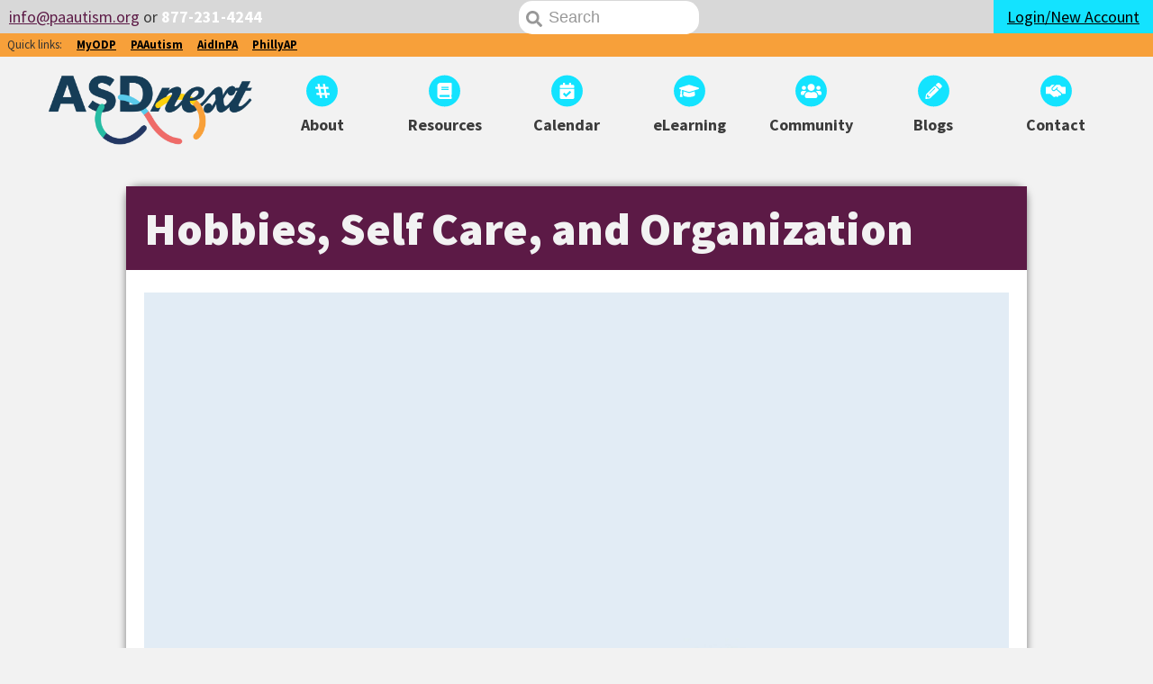

--- FILE ---
content_type: text/html; charset=UTF-8
request_url: https://asdnext.org/blog/hobbies-selfcare-organization/
body_size: 9428
content:
        <!DOCTYPE html>
        <html lang="en">

    <head>
                <title>Hobbies, Self Care, and Organization &mdash; ASDNext.org, an ASERT Website for Teens and Adults with Autism</title>
        <meta http-equiv="X-UA-Compatible" content="IE=edge,chrome=1">
        <meta name="viewport" content="width=device-width, initial-scale=1, maximum-scale=1, user-scalable=no">
        <meta charset="UTF-8">
        <meta name='robots' content='max-image-preview:large' />
<link rel='dns-prefetch' href='//cdn.paautism.org' />
<link rel='dns-prefetch' href='//kit.fontawesome.com' />
<link rel='dns-prefetch' href='//fonts.googleapis.com' />
                <link rel="canonical" href="https://asdnext.org/blog/hobbies-selfcare-organization/">
                                <meta property="og:type" content="website"/>
                <meta property="og:description" content="Dmitri talks about how they have been handling the stress due to school and COVID-19 with organizational practices, prioritizing self-care, and making time for hobbies. "/>
                <meta property="og:title" content="Hobbies, Self Care, and Organization"/>
                <meta property="og:image" content="https://asdnext.org/wp-content/uploads/sites/3/2019/10/asdnext.jpg"/>
                            <meta property="og:url" content="https://asdnext.org/blog/hobbies-selfcare-organization/" /><script type="text/javascript">
/* <![CDATA[ */
window._wpemojiSettings = {"baseUrl":"https:\/\/s.w.org\/images\/core\/emoji\/14.0.0\/72x72\/","ext":".png","svgUrl":"https:\/\/s.w.org\/images\/core\/emoji\/14.0.0\/svg\/","svgExt":".svg","source":{"concatemoji":"https:\/\/asdnext.org\/wp-includes\/js\/wp-emoji-release.min.js?ver=6.4.3"}};
/*! This file is auto-generated */
!function(i,n){var o,s,e;function c(e){try{var t={supportTests:e,timestamp:(new Date).valueOf()};sessionStorage.setItem(o,JSON.stringify(t))}catch(e){}}function p(e,t,n){e.clearRect(0,0,e.canvas.width,e.canvas.height),e.fillText(t,0,0);var t=new Uint32Array(e.getImageData(0,0,e.canvas.width,e.canvas.height).data),r=(e.clearRect(0,0,e.canvas.width,e.canvas.height),e.fillText(n,0,0),new Uint32Array(e.getImageData(0,0,e.canvas.width,e.canvas.height).data));return t.every(function(e,t){return e===r[t]})}function u(e,t,n){switch(t){case"flag":return n(e,"\ud83c\udff3\ufe0f\u200d\u26a7\ufe0f","\ud83c\udff3\ufe0f\u200b\u26a7\ufe0f")?!1:!n(e,"\ud83c\uddfa\ud83c\uddf3","\ud83c\uddfa\u200b\ud83c\uddf3")&&!n(e,"\ud83c\udff4\udb40\udc67\udb40\udc62\udb40\udc65\udb40\udc6e\udb40\udc67\udb40\udc7f","\ud83c\udff4\u200b\udb40\udc67\u200b\udb40\udc62\u200b\udb40\udc65\u200b\udb40\udc6e\u200b\udb40\udc67\u200b\udb40\udc7f");case"emoji":return!n(e,"\ud83e\udef1\ud83c\udffb\u200d\ud83e\udef2\ud83c\udfff","\ud83e\udef1\ud83c\udffb\u200b\ud83e\udef2\ud83c\udfff")}return!1}function f(e,t,n){var r="undefined"!=typeof WorkerGlobalScope&&self instanceof WorkerGlobalScope?new OffscreenCanvas(300,150):i.createElement("canvas"),a=r.getContext("2d",{willReadFrequently:!0}),o=(a.textBaseline="top",a.font="600 32px Arial",{});return e.forEach(function(e){o[e]=t(a,e,n)}),o}function t(e){var t=i.createElement("script");t.src=e,t.defer=!0,i.head.appendChild(t)}"undefined"!=typeof Promise&&(o="wpEmojiSettingsSupports",s=["flag","emoji"],n.supports={everything:!0,everythingExceptFlag:!0},e=new Promise(function(e){i.addEventListener("DOMContentLoaded",e,{once:!0})}),new Promise(function(t){var n=function(){try{var e=JSON.parse(sessionStorage.getItem(o));if("object"==typeof e&&"number"==typeof e.timestamp&&(new Date).valueOf()<e.timestamp+604800&&"object"==typeof e.supportTests)return e.supportTests}catch(e){}return null}();if(!n){if("undefined"!=typeof Worker&&"undefined"!=typeof OffscreenCanvas&&"undefined"!=typeof URL&&URL.createObjectURL&&"undefined"!=typeof Blob)try{var e="postMessage("+f.toString()+"("+[JSON.stringify(s),u.toString(),p.toString()].join(",")+"));",r=new Blob([e],{type:"text/javascript"}),a=new Worker(URL.createObjectURL(r),{name:"wpTestEmojiSupports"});return void(a.onmessage=function(e){c(n=e.data),a.terminate(),t(n)})}catch(e){}c(n=f(s,u,p))}t(n)}).then(function(e){for(var t in e)n.supports[t]=e[t],n.supports.everything=n.supports.everything&&n.supports[t],"flag"!==t&&(n.supports.everythingExceptFlag=n.supports.everythingExceptFlag&&n.supports[t]);n.supports.everythingExceptFlag=n.supports.everythingExceptFlag&&!n.supports.flag,n.DOMReady=!1,n.readyCallback=function(){n.DOMReady=!0}}).then(function(){return e}).then(function(){var e;n.supports.everything||(n.readyCallback(),(e=n.source||{}).concatemoji?t(e.concatemoji):e.wpemoji&&e.twemoji&&(t(e.twemoji),t(e.wpemoji)))}))}((window,document),window._wpemojiSettings);
/* ]]> */
</script>
<style id='wp-emoji-styles-inline-css' type='text/css'>

	img.wp-smiley, img.emoji {
		display: inline !important;
		border: none !important;
		box-shadow: none !important;
		height: 1em !important;
		width: 1em !important;
		margin: 0 0.07em !important;
		vertical-align: -0.1em !important;
		background: none !important;
		padding: 0 !important;
	}
</style>
<link rel='stylesheet' id='wp-block-library-css' href='https://asdnext.org/wp-includes/css/dist/block-library/style.min.css?ver=6.4.3' type='text/css' media='all' />
<style id='classic-theme-styles-inline-css' type='text/css'>
/*! This file is auto-generated */
.wp-block-button__link{color:#fff;background-color:#32373c;border-radius:9999px;box-shadow:none;text-decoration:none;padding:calc(.667em + 2px) calc(1.333em + 2px);font-size:1.125em}.wp-block-file__button{background:#32373c;color:#fff;text-decoration:none}
</style>
<style id='global-styles-inline-css' type='text/css'>
body{--wp--preset--color--black: #000000;--wp--preset--color--cyan-bluish-gray: #abb8c3;--wp--preset--color--white: #ffffff;--wp--preset--color--pale-pink: #f78da7;--wp--preset--color--vivid-red: #cf2e2e;--wp--preset--color--luminous-vivid-orange: #ff6900;--wp--preset--color--luminous-vivid-amber: #fcb900;--wp--preset--color--light-green-cyan: #7bdcb5;--wp--preset--color--vivid-green-cyan: #00d084;--wp--preset--color--pale-cyan-blue: #8ed1fc;--wp--preset--color--vivid-cyan-blue: #0693e3;--wp--preset--color--vivid-purple: #9b51e0;--wp--preset--gradient--vivid-cyan-blue-to-vivid-purple: linear-gradient(135deg,rgba(6,147,227,1) 0%,rgb(155,81,224) 100%);--wp--preset--gradient--light-green-cyan-to-vivid-green-cyan: linear-gradient(135deg,rgb(122,220,180) 0%,rgb(0,208,130) 100%);--wp--preset--gradient--luminous-vivid-amber-to-luminous-vivid-orange: linear-gradient(135deg,rgba(252,185,0,1) 0%,rgba(255,105,0,1) 100%);--wp--preset--gradient--luminous-vivid-orange-to-vivid-red: linear-gradient(135deg,rgba(255,105,0,1) 0%,rgb(207,46,46) 100%);--wp--preset--gradient--very-light-gray-to-cyan-bluish-gray: linear-gradient(135deg,rgb(238,238,238) 0%,rgb(169,184,195) 100%);--wp--preset--gradient--cool-to-warm-spectrum: linear-gradient(135deg,rgb(74,234,220) 0%,rgb(151,120,209) 20%,rgb(207,42,186) 40%,rgb(238,44,130) 60%,rgb(251,105,98) 80%,rgb(254,248,76) 100%);--wp--preset--gradient--blush-light-purple: linear-gradient(135deg,rgb(255,206,236) 0%,rgb(152,150,240) 100%);--wp--preset--gradient--blush-bordeaux: linear-gradient(135deg,rgb(254,205,165) 0%,rgb(254,45,45) 50%,rgb(107,0,62) 100%);--wp--preset--gradient--luminous-dusk: linear-gradient(135deg,rgb(255,203,112) 0%,rgb(199,81,192) 50%,rgb(65,88,208) 100%);--wp--preset--gradient--pale-ocean: linear-gradient(135deg,rgb(255,245,203) 0%,rgb(182,227,212) 50%,rgb(51,167,181) 100%);--wp--preset--gradient--electric-grass: linear-gradient(135deg,rgb(202,248,128) 0%,rgb(113,206,126) 100%);--wp--preset--gradient--midnight: linear-gradient(135deg,rgb(2,3,129) 0%,rgb(40,116,252) 100%);--wp--preset--font-size--small: 13px;--wp--preset--font-size--medium: 20px;--wp--preset--font-size--large: 36px;--wp--preset--font-size--x-large: 42px;--wp--preset--spacing--20: 0.44rem;--wp--preset--spacing--30: 0.67rem;--wp--preset--spacing--40: 1rem;--wp--preset--spacing--50: 1.5rem;--wp--preset--spacing--60: 2.25rem;--wp--preset--spacing--70: 3.38rem;--wp--preset--spacing--80: 5.06rem;--wp--preset--shadow--natural: 6px 6px 9px rgba(0, 0, 0, 0.2);--wp--preset--shadow--deep: 12px 12px 50px rgba(0, 0, 0, 0.4);--wp--preset--shadow--sharp: 6px 6px 0px rgba(0, 0, 0, 0.2);--wp--preset--shadow--outlined: 6px 6px 0px -3px rgba(255, 255, 255, 1), 6px 6px rgba(0, 0, 0, 1);--wp--preset--shadow--crisp: 6px 6px 0px rgba(0, 0, 0, 1);}:where(.is-layout-flex){gap: 0.5em;}:where(.is-layout-grid){gap: 0.5em;}body .is-layout-flow > .alignleft{float: left;margin-inline-start: 0;margin-inline-end: 2em;}body .is-layout-flow > .alignright{float: right;margin-inline-start: 2em;margin-inline-end: 0;}body .is-layout-flow > .aligncenter{margin-left: auto !important;margin-right: auto !important;}body .is-layout-constrained > .alignleft{float: left;margin-inline-start: 0;margin-inline-end: 2em;}body .is-layout-constrained > .alignright{float: right;margin-inline-start: 2em;margin-inline-end: 0;}body .is-layout-constrained > .aligncenter{margin-left: auto !important;margin-right: auto !important;}body .is-layout-constrained > :where(:not(.alignleft):not(.alignright):not(.alignfull)){max-width: var(--wp--style--global--content-size);margin-left: auto !important;margin-right: auto !important;}body .is-layout-constrained > .alignwide{max-width: var(--wp--style--global--wide-size);}body .is-layout-flex{display: flex;}body .is-layout-flex{flex-wrap: wrap;align-items: center;}body .is-layout-flex > *{margin: 0;}body .is-layout-grid{display: grid;}body .is-layout-grid > *{margin: 0;}:where(.wp-block-columns.is-layout-flex){gap: 2em;}:where(.wp-block-columns.is-layout-grid){gap: 2em;}:where(.wp-block-post-template.is-layout-flex){gap: 1.25em;}:where(.wp-block-post-template.is-layout-grid){gap: 1.25em;}.has-black-color{color: var(--wp--preset--color--black) !important;}.has-cyan-bluish-gray-color{color: var(--wp--preset--color--cyan-bluish-gray) !important;}.has-white-color{color: var(--wp--preset--color--white) !important;}.has-pale-pink-color{color: var(--wp--preset--color--pale-pink) !important;}.has-vivid-red-color{color: var(--wp--preset--color--vivid-red) !important;}.has-luminous-vivid-orange-color{color: var(--wp--preset--color--luminous-vivid-orange) !important;}.has-luminous-vivid-amber-color{color: var(--wp--preset--color--luminous-vivid-amber) !important;}.has-light-green-cyan-color{color: var(--wp--preset--color--light-green-cyan) !important;}.has-vivid-green-cyan-color{color: var(--wp--preset--color--vivid-green-cyan) !important;}.has-pale-cyan-blue-color{color: var(--wp--preset--color--pale-cyan-blue) !important;}.has-vivid-cyan-blue-color{color: var(--wp--preset--color--vivid-cyan-blue) !important;}.has-vivid-purple-color{color: var(--wp--preset--color--vivid-purple) !important;}.has-black-background-color{background-color: var(--wp--preset--color--black) !important;}.has-cyan-bluish-gray-background-color{background-color: var(--wp--preset--color--cyan-bluish-gray) !important;}.has-white-background-color{background-color: var(--wp--preset--color--white) !important;}.has-pale-pink-background-color{background-color: var(--wp--preset--color--pale-pink) !important;}.has-vivid-red-background-color{background-color: var(--wp--preset--color--vivid-red) !important;}.has-luminous-vivid-orange-background-color{background-color: var(--wp--preset--color--luminous-vivid-orange) !important;}.has-luminous-vivid-amber-background-color{background-color: var(--wp--preset--color--luminous-vivid-amber) !important;}.has-light-green-cyan-background-color{background-color: var(--wp--preset--color--light-green-cyan) !important;}.has-vivid-green-cyan-background-color{background-color: var(--wp--preset--color--vivid-green-cyan) !important;}.has-pale-cyan-blue-background-color{background-color: var(--wp--preset--color--pale-cyan-blue) !important;}.has-vivid-cyan-blue-background-color{background-color: var(--wp--preset--color--vivid-cyan-blue) !important;}.has-vivid-purple-background-color{background-color: var(--wp--preset--color--vivid-purple) !important;}.has-black-border-color{border-color: var(--wp--preset--color--black) !important;}.has-cyan-bluish-gray-border-color{border-color: var(--wp--preset--color--cyan-bluish-gray) !important;}.has-white-border-color{border-color: var(--wp--preset--color--white) !important;}.has-pale-pink-border-color{border-color: var(--wp--preset--color--pale-pink) !important;}.has-vivid-red-border-color{border-color: var(--wp--preset--color--vivid-red) !important;}.has-luminous-vivid-orange-border-color{border-color: var(--wp--preset--color--luminous-vivid-orange) !important;}.has-luminous-vivid-amber-border-color{border-color: var(--wp--preset--color--luminous-vivid-amber) !important;}.has-light-green-cyan-border-color{border-color: var(--wp--preset--color--light-green-cyan) !important;}.has-vivid-green-cyan-border-color{border-color: var(--wp--preset--color--vivid-green-cyan) !important;}.has-pale-cyan-blue-border-color{border-color: var(--wp--preset--color--pale-cyan-blue) !important;}.has-vivid-cyan-blue-border-color{border-color: var(--wp--preset--color--vivid-cyan-blue) !important;}.has-vivid-purple-border-color{border-color: var(--wp--preset--color--vivid-purple) !important;}.has-vivid-cyan-blue-to-vivid-purple-gradient-background{background: var(--wp--preset--gradient--vivid-cyan-blue-to-vivid-purple) !important;}.has-light-green-cyan-to-vivid-green-cyan-gradient-background{background: var(--wp--preset--gradient--light-green-cyan-to-vivid-green-cyan) !important;}.has-luminous-vivid-amber-to-luminous-vivid-orange-gradient-background{background: var(--wp--preset--gradient--luminous-vivid-amber-to-luminous-vivid-orange) !important;}.has-luminous-vivid-orange-to-vivid-red-gradient-background{background: var(--wp--preset--gradient--luminous-vivid-orange-to-vivid-red) !important;}.has-very-light-gray-to-cyan-bluish-gray-gradient-background{background: var(--wp--preset--gradient--very-light-gray-to-cyan-bluish-gray) !important;}.has-cool-to-warm-spectrum-gradient-background{background: var(--wp--preset--gradient--cool-to-warm-spectrum) !important;}.has-blush-light-purple-gradient-background{background: var(--wp--preset--gradient--blush-light-purple) !important;}.has-blush-bordeaux-gradient-background{background: var(--wp--preset--gradient--blush-bordeaux) !important;}.has-luminous-dusk-gradient-background{background: var(--wp--preset--gradient--luminous-dusk) !important;}.has-pale-ocean-gradient-background{background: var(--wp--preset--gradient--pale-ocean) !important;}.has-electric-grass-gradient-background{background: var(--wp--preset--gradient--electric-grass) !important;}.has-midnight-gradient-background{background: var(--wp--preset--gradient--midnight) !important;}.has-small-font-size{font-size: var(--wp--preset--font-size--small) !important;}.has-medium-font-size{font-size: var(--wp--preset--font-size--medium) !important;}.has-large-font-size{font-size: var(--wp--preset--font-size--large) !important;}.has-x-large-font-size{font-size: var(--wp--preset--font-size--x-large) !important;}
.wp-block-navigation a:where(:not(.wp-element-button)){color: inherit;}
:where(.wp-block-post-template.is-layout-flex){gap: 1.25em;}:where(.wp-block-post-template.is-layout-grid){gap: 1.25em;}
:where(.wp-block-columns.is-layout-flex){gap: 2em;}:where(.wp-block-columns.is-layout-grid){gap: 2em;}
.wp-block-pullquote{font-size: 1.5em;line-height: 1.6;}
</style>
<link rel='stylesheet' id='asert-font-css' href='https://fonts.googleapis.com/css?family=Source+Sans+Pro%3A400%2C400i%2C700%2C900&#038;ver=6.4.3' type='text/css' media='all' />
<link rel='stylesheet' id='asert-base-css' href='https://cdn.paautism.org/themes/asdnext/assets/dist/styles/asdnext.css?ver=1817' type='text/css' media='all' />
<script type="text/javascript" src="https://kit.fontawesome.com/8ad8802661.js?ver=6.4.3" id="font-awesome-asdnext-js"></script>
<link rel="https://api.w.org/" href="https://asdnext.org/wp-json/" /><link rel="alternate" type="application/json" href="https://asdnext.org/wp-json/wp/v2/posts/1993" /><link rel="canonical" href="https://asdnext.org/blog/hobbies-selfcare-organization/" />
<link rel="alternate" type="application/json+oembed" href="https://asdnext.org/wp-json/oembed/1.0/embed?url=https%3A%2F%2Fasdnext.org%2Fblog%2Fhobbies-selfcare-organization%2F" />
<link rel="alternate" type="text/xml+oembed" href="https://asdnext.org/wp-json/oembed/1.0/embed?url=https%3A%2F%2Fasdnext.org%2Fblog%2Fhobbies-selfcare-organization%2F&#038;format=xml" />
		<style type="text/css" id="wp-custom-css">
			/* Hide visible h1 in How I See It where image duplicates it */
.postid-1589 main h1, .postid-1614 main h1 {
	display: none !important;
}		</style>
		<link rel="apple-touch-icon" sizes="57x57"
      href="https://cdn.paautism.org/themes/asdnext/assets/dist/images/favicons/apple-icon-57x57.png">
<link rel="apple-touch-icon" sizes="60x60"
      href="https://cdn.paautism.org/themes/asdnext/assets/dist/images/favicons/apple-icon-60x60.png">
<link rel="apple-touch-icon" sizes="72x72"
      href="https://cdn.paautism.org/themes/asdnext/assets/dist/images/favicons/apple-icon-72x72.png">
<link rel="apple-touch-icon" sizes="76x76"
      href="https://cdn.paautism.org/themes/asdnext/assets/dist/images/favicons/apple-icon-76x76.png">
<link rel="apple-touch-icon" sizes="114x114"
      href="https://cdn.paautism.org/themes/asdnext/assets/dist/images/favicons/apple-icon-114x114.png">
<link rel="apple-touch-icon" sizes="120x120"
      href="https://cdn.paautism.org/themes/asdnext/assets/dist/images/favicons/apple-icon-120x120.png">
<link rel="apple-touch-icon" sizes="144x144"
      href="https://cdn.paautism.org/themes/asdnext/assets/dist/images/favicons/apple-icon-144x144.png">
<link rel="apple-touch-icon" sizes="152x152"
      href="https://cdn.paautism.org/themes/asdnext/assets/dist/images/favicons/apple-icon-152x152.png">
<link rel="apple-touch-icon" sizes="180x180"
      href="https://cdn.paautism.org/themes/asdnext/assets/dist/images/favicons/apple-icon-180x180.png">
<link rel="icon" type="image/png" sizes="192x192"
      href="https://cdn.paautism.org/themes/asdnext/assets/dist/images/favicons/android-icon-192x192.png">
<link rel="icon" type="image/png" sizes="32x32"
      href="https://cdn.paautism.org/themes/asdnext/assets/dist/images/favicons/favicon-32x32.png">
<link rel="icon" type="image/png" sizes="96x96"
      href="https://cdn.paautism.org/themes/asdnext/assets/dist/images/favicons/favicon-96x96.png">
<link rel="icon" type="image/png" sizes="16x16"
      href="https://cdn.paautism.org/themes/asdnext/assets/dist/images/favicons/favicon-16x16.png">
<link rel="icon" type="image/ico" href="https://cdn.paautism.org/themes/asdnext/assets/dist/images/favicon.ico">
<link rel="manifest" href="https://cdn.paautism.org/themes/asdnext/assets/dist/images/favicons/manifest.json">
<meta name="msapplication-TileColor" content="#ffffff">
<meta name="msapplication-TileImage"
      content="https://cdn.paautism.org/themes/asdnext/assets/dist/images/favicons/ms-icon-144x144.png">
<meta name="theme-color" content="#ffffff">
<script defer data-domain="asdnext.org" src="https://plausible.io/js/script.tagged-events.js"></script>
<script>
    window.plausible = window.plausible || function () {
        (window.plausible.q = window.plausible.q || []).push(arguments)
    }
</script>
<script src="https://pixel.veritone-ce.com/" defer pixel-id="31122297-3668-4598-81ef-cf0cb8d89353"></script>
</head>

<body id="app" class="post-template-default single single-post postid-1993 single-format-standard asdnext">
<div id="asert-canvas">
    <header>
    <div id="preHeader" class="is-marginless desktop-flex">
        <div id="preContact">
            <a class="no-underline" href="mailto:info@paautism.org"><i class="asert-contact"></i></a> <a href="mailto:info@paautism.org">info@paautism.org</a> or <a href="tel:8772314244">877-231-4244</a>
        </div>
        <div class="flex" id="preContainer">
            <div id="preSearch" class="is-paddingless">
                <a href="javascript:void(0)" title="Search the site" id="preMobileSearchBtn" class="mobile-visible button button-block tertiary keep"><i class="fas fa-search"></i><span class="sr-only">Search</span></a>
                <div id="desktopSearch"><input placeholder="Search" type="text" name="preSearch"><a href="/search"><i class="fas fa-search"></i></a></div>
            </div>
            <div id="preLogin" class="is-paddingless">
                                    <a class="button keep primary button-block" href="/login"><span class="mobile-hidden">Login/New Account</span><span class="mobile-visible">Login</span></a>
                            </div>
            <div id="preMenu" class="is-paddingless mobile-visible">
                <a class="button keep secondary button-block" href="javascript:void(0)">
                    <i class="fas fa-ellipsis-v"></i> Menu
                </a>
            </div>
        </div>
    </div>
    <div id="externalNav">
        <div class="flex">
            <span>Quick links:</span>
            <a target="_blank" href="https://www.myodp.org">MyODP</a>
            <a target="_blank" href="https://paautism.org">PAAutism</a>
            <a target="_blank" href="https://aidinpa.org">AidInPA</a>
            <a target="_blank" href="https://phillyautismproject.org">PhillyAP</a>
        </div>
    </div>
    <div id="headerContainer" class="desktop-flex">
        <div id="logoContainer" class="mobile-flex">
            <a href="/" id="headerLogo"><img alt="#ASDNext" src="/wp-content/themes/asdnext/assets/dist/images/asdnext_logo.png?v=2" /></a>
        </div>
        <div id="headerMenu">
            <ul class="desktop-flex">
                <li><a href="/about"><span class="fa-stack"><i class="fas fa-stack-2x fa-circle"></i><i class="fas fa-stack-1x fa-flip-horizontal fa-hashtag"></i></span>
                        <h3>About</h3>
                    </a></li>
                <li><a href="/resources"><span class="fa-stack"><i class="fas fa-stack-2x fa-circle"></i><i class="fas fa-stack-1x fa-book"></i></span>
                        <h3>Resources</h3>
                    </a></li>
                <li><a href="/calendar"><span class="fa-stack"><i class="fas fa-stack-2x fa-circle"></i><i class="fas fa-stack-1x fa-calendar-check"></i></span>
                        <h3>Calendar</h3>
                    </a></li>
                <li><a target="_blank" href="https://paautism.org/elearning"><span class="fa-stack"><i class="fas fa-stack-2x fa-circle"></i><i class="fas fa-stack-1x fa-graduation-cap"></i></span>
                        <h3>eLearning</h3>
                    </a></li>
                <li><a href="/community"><span class="fa-stack"><i class="fas fa-stack-2x fa-circle"></i><i class="fas fa-stack-1x fa-users"></i></span>
                        <h3>Community</h3>
                    </a></li>
                <li><a href="/blog"><span class="fa-stack"><i class="fas fa-stack-2x fa-circle"></i><i class="fas fa-stack-1x fa-pencil-alt"></i></span>
                        <h3>Blogs</h3>
                    </a></li>
                <li><a href="/contact-us"><span class="fa-stack"><i class="fas fa-stack-2x fa-circle"></i><i class="fas fa-stack-1x fa-handshake-alt"></i></span>
                        <h3>Contact</h3>
                    </a></li>
            </ul>
        </div>
    </div>
</header>            <main>
                <h1>Hobbies, Self Care, and Organization</h1>
    <section>
        <img src="https://cdn.paautism.org/uploads/2020/11/selfcare-1000x450.jpg" srcset="https://cdn.paautism.org/uploads/2020/11/selfcare-227x300.jpg 227w, https://cdn.paautism.org/uploads/2020/11/selfcare-775x1024.jpg 775w, https://cdn.paautism.org/uploads/2020/11/selfcare-768x1015.jpg 768w, https://cdn.paautism.org/uploads/2020/11/selfcare-76x100.jpg 76w, https://cdn.paautism.org/uploads/2020/11/selfcare.jpg 1000w" alt="" class="featured" /><p class="image-credit"></p>            <p style="margin-bottom: 5px;">
            <strong>Posted on </strong>
            <time>
                <strong>November 9, 2020</strong>
            </time>
            </p><p><span style="font-weight: 400">Hello again dear readers, </span></p>
<p><span style="font-weight: 400">Let me start out by saying; I am beat. This quarter has been going as well as it can, but balancing a nearly maximum credit load with searching for my first co-op and volunteering on my department&#8217;s newly founded committee on diversity, equity, and inclusion has been grinding me down for the past 4 weeks. My anxiety has been flaring up on and off, and it’s been easy to feel burnt out and frustrated. With all that in mind, I’ve been trying to stay extra aware of my emotional state and use various tricks to keep myself as balanced and organized as possible. I’d like to share a few of these with all you readers out there with hopes that even if you’re not in a situation quite like mine, you’ll still benefit in some way. </span></p>
<p><span style="font-weight: 400">Organization: </span></p>
<p><span style="font-weight: 400">Before Covid hit and I was still doing classes in person, I considered myself pretty organized with school work. I kept a daily to-do list with due dates tagged next to each assignment, and the assignments color-coded to each of my classes. But different circumstances demand different solutions, and my at home organization methods have changed pretty drastically. For one I have a lot more non-school related meetings I have to attend now, and keeping a widget on my phone&#8217;s homepage with my schedule has been a lifesaver. On top of that, I’ve started to mark larger assignment deadlines and exam dates on the calendar right in front of my desk. With this, I’ve been able to visualize and see that, “Hey, I have like 3 exams on week 6. I should figure out a way to prepare for that.” I still keep a to-do list, but now I have a weekly to-do that I add to and check off items throughout the week as opposed to a daily basis. </span></p>
<p><span style="font-weight: 400">While this may seem like extra work, and therefore extra stress, I find that organization is more like a little present to myself. With a little work going a long way in terms of avoiding the anxiety of a missed meeting or an exam that just seemed to sneak up on me. </span></p>
<p><span style="font-weight: 400">Self Care: </span></p>
<p><span style="font-weight: 400">This one I really can’t stress enough, with all the things going on in my life right now I know it’s easy to lapse in my self-care. But just like organization, it’s a little bit of extra work that goes a long way, and the benefits are usually immediate! Getting a nice shower and doing a skincare routine afterward, making sure I go to sleep at a reasonable time, doing ~15 minutes of yoga in the morning with my partner. It’s nearly always a situation where before I do self-care, it’s the last thing I want to do and I’m a big baby about it, but then afterward I feel great! In that way I really do become my own parent, but not always. I’ve also stepped up my self-care routine by getting little things to coax myself into taking care of me. Different fun face masks, getting a different scent of shampoo whenever I run out, painting my nails every once in a while, I even bought myself kids watermelon-flavored toothpaste to encourage brushing my teeth more. Even with all that, I sometimes find myself lapsing. When that happens, I make sure not to get angry with myself. I’m only human and pushing myself when I’m already down and stressed certainly isn&#8217;t going to help anything.</span></p>
<p><span style="font-weight: 400">Hobbies: </span></p>
<p><span style="font-weight: 400">This final tip is arguably the funniest and has the most immediate rewards but could definitely be taken in conjunction with the other tips. Having fun and rewarding hobbies to do outside of work is really rewarding. At the end of the day, when I’ve finally stepped away from my computer and all the responsibilities, it’s really easy just to veg out and watch mindless youtube videos and scroll through Tumblr until it’s time to go to sleep. And while there is certainly a time and place in my day to day life for mindless entertainment I find that also taking some time to do productive things I also enjoy provides a great benefit! Working on a digital painting, tackling a book I’ve been meaning to read, doing a craft project with my partner. They give me a sense of accomplishment and enjoyment that I couldn’t get from just zoning out. </span></p>
<p><span style="font-weight: 400">I hope these were helpful. They’re not the end-all to stress, I still find myself anxious and overwhelmed from time to time. It’s more like these tips and tricks just keep me afloat, and we’re all on journeys of self-betterment. I’m not sure where all of you readers are out there with commitments and responsibilities. But regardless of the weight, you carry, finding a good balance to life can be really rewarding nonetheless. </span></p>
<p><span style="font-weight: 400">See you guys next month, </span></p>
<p><span style="font-weight: 400">~Dmitri</span></p>
    </section>
<div class="blog-blurb">
    <h2>
        <author>Dmitri </author>
    </h2>
            <a href="/blog?blog=dmitri" class="button primary">View all posts</a>
    </div>        </main>
    <script type="text/javascript" src="https://cdn.paautism.org/themes/asdnext/assets/dist/scripts/asdnext-dist.js?ver=1817" id="jquery-js"></script>
<footer>
	        <div id="footer-colophon">
            <div class="desktop-flex">
                <div class="social-footer">
                    <h3>Connect With Us</h3>
                    <ul>
                                                        <li>
                                    <a href="https://www.facebook.com/ASERTPAautism/">
                                                                                                                        <span class="icon">
                                            <i class="fab fa-facebook-f"></i>
                                        </span>
                                        <span class="text">Facebook</span>
                                    </a>
                                </li>                                <li>
                                    <a href="https://www.twitter.com/ASERT_PAautism">
                                                                                                                        <span class="icon">
                                            <i class="fab fa-twitter"></i>
                                        </span>
                                        <span class="text">Twitter</span>
                                    </a>
                                </li>                                <li>
                                    <a href="https://paautism.org/stay-connected">
                                                                                                                        <span class="icon">
                                            <i class="fas fa-envelope"></i>
                                        </span>
                                        <span class="text">Newsletter</span>
                                    </a>
                                </li>                                <li>
                                    <a href="https://www.instagram.com/asert_paautism/">
                                                                                                                        <span class="icon">
                                            <i class="fab fa-instagram"></i>
                                        </span>
                                        <span class="text">Instagram</span>
                                    </a>
                                </li>                                <li>
                                    <a href="https://www.linkedin.com/company/paautism/">
                                                                                                                        <span class="icon">
                                            <i class="fab fa-linkedin-in"></i>
                                        </span>
                                        <span class="text">Linkedin</span>
                                    </a>
                                </li>                    </ul>
                </div>
                                    <div class="footer-column">
                        <h3>About ASERT</h3>                        <p>The Autism Services, Education, Resources, and Training Collaborative (ASERT) is a statewide initiative funded by the Office of Developmental Programs (ODP). The goal of the ASERT Collaborative is to provide streamlined access to information for autistic Pennsylvanians.</p>
                    </div>                    <div class="footer-column">
                        <span class="spacer"></span>                        <p>Throughout this website we use the term ‘autism’ to refer to all autism spectrum disorders. In some sections of the site, language has been adopted directly from self-advocacy groups in order to use language preferred by self-advocates.</p>
                    </div>            </div>
            <div class="flex" style="margin-bottom: 5px; align-items: center; justify-content: right; padding: 0 10px;">
                <a href="https://www.myodp.org" target="_blank"><img src="https://asdnext.org/wp-content/themes/asert-base/assets/dist/images/myodp-logo.jpg" alt="MyODP" style="width: 100px;" /></a>
                                    <p class="tagline">Funded by the Pennsylvania Department of Human Services</p>
                            </div>
        </div>    <nav id="sub-footer">
        <div class="desktop-flex">
            <p>&copy; 2026 PA Bureau of Supports for Autism and Special Populations</p>
            <ul class="footer-nav desktop-flex">
                <li>
                    <a href="/accessibility">Accessibility</a>
                </li>
                <li>
                    <a href="/disclaimer">Disclaimer</a>
                </li>
                <li>
                    <a href="/privacy-policy">Privacy</a>
                </li>
                <li>
                    <a href="/terms-of-use">Terms</a>
                </li>
            </ul>
        </div>
    </nav>
</footer>
</div> <!--#asert-canvas-->
<img src="https://us-37520-adswizz.attribution.adswizz.com/fire?pixelId=48e2531e-5989-4764-b177-9ca99359902b&type=sitevisit&subtype=PageVisit1&aw_0_req.gdpr=true&redirectURL=[base64]"
     height="0" width="0" style="display: none; visibility: hidden;"/>
</body>

</html>
